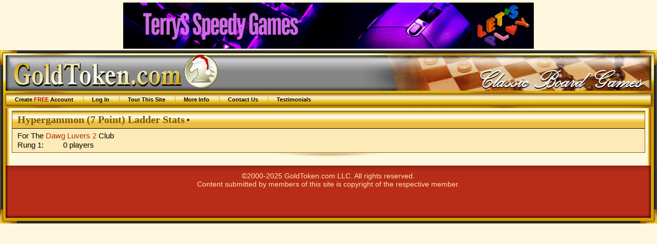

--- FILE ---
content_type: text/css
request_url: https://www.goldtoken.com/images/css/common-2700.css
body_size: 1819
content:
/* This is shared between primary and mobile layout. */

/* BASICS */

html {
    overflow-y: scroll;
}

body {
    margin: 0;
    color: black;
    padding: 0;
}

img {
    border: none;
}

p, form {
    margin: 0;
    padding: 0;
}

p, div {
    font-family: Arial, Verdana, Helvetica, sans-serif;
    font-weight: normal;
    color: black;
    line-height: 1.2em;
}

p b, div b {
    font-weight: bold;
}

h1 {
    font-family: Georgia, "Times New Roman", Times, serif;
    font-size: 1.8em;
    font-weight: normal;
    color: #ac0002;
    margin: 0 0 10px 0;
}

h1 span {
    background-color: #fed256;
    padding-right: 5px;
}

h1 em {
    color: #000;
}

h1, h2, h3, h4, h5, h6 {
  line-height: 1.2em;
}

small {
    font-size: 0.8em;
}

input, select {
  vertical-align: text-top;
}

del {
  background: #ff8888;
  text-decoration: line-through;
}

ins {
  background: #99ff99;
  text-decoration: none;
}

.important {
    color: red;
    font-weight: bold;
}

.clear {
    clear: both;
}

.right {
    text-align: right;
}

.center {
    text-align: center;
}

.top {
    vertical-align: top;
}

.small {
    font-size: 0.8em;
}

.thin {
    font-weight: normal;
}

.monospace {
    font-family: Courier New, Lucida Console, monospace;
}

.separated {
  margin-top: 10px;
  margin-bottom: 10px;
}

.nowrap {
    white-space: nowrap;
}

#main b {
    font-weight: bold;
}

#main p {
    padding-bottom: 5px;
    line-height: 1.2em;
}

#main a, #main a:visited {
    color: #a93008;
    text-decoration: none;
}

#main a:hover, #main a:active {
    color: navy;
    text-decoration: underline;
}


/* Tables */
table {
    border-collapse: collapse;
    border: 0;
}

tr {
    margin: 0px;
    padding: 0px;
}

thead, tbody {
    margin: 0px;
    padding: 0px;
}

table th {
    font-weight: bold;
    text-decoration: underline;
}

th, td {
    text-align: left;
    margin: 0;
    padding: 0;
    border: 0;
}

th img, td img {
    margin: 0;
    padding: 0;
    border: 0;
}

table.bordered {
    border: solid 1px black;
    margin: 5px;
}

table.bordered th, table.bordered td {
    border: solid 1px black;
    padding: 2px 4px;
}

table.noborder, table.noborder th, table.noborder td {
    border: 0px;
}

table.list td, table.list th {
    padding: 1px 10px;
}

table.site td, table.site th {
    padding: 2px 5px;
}

/* This is mainly for name icons */
table.list img {
    vertical-align: middle;
    padding-right: 3px;
}

#gamelist img {
    vertical-align: middle;
    padding-right: 3px;
}

#gamelist > div {
    line-height: 1.4em;
}


/* Format the game board, displaying as table is needed for centering to work. */
#board {
    display: table;
    margin: 5px auto 0px auto;
    padding: 0;
    border-collapse: separate;
    border-spacing: 0;
    vertical-align: top;
    text-align: center;
    clear: both;
}

/* This should center the game board */
#board:first-child {
    margin: auto;
}


/* MORE SPECIFIC THINGS SHARED BETWEEN LAYOUTS */

.wikis {
    padding: 3px 5px;
}

table.wikitable {
  margin: 3px 0px;
}

table.wikitable, table.wikitable td {
  border: 4px inset #a0a0a0;
}

table.wikitable td {
  padding: 2px 4px;
}

div.wikitext img {
  vertical-align: bottom;
}

span.wikitext img {
  vertical-align: bottom;
}

#main a.wikinew, #main a.wikinew:visited {
    color: navy;
}

#main a.wikiseen, #main a.wikiseen:visited {
    color: #681c04;
}

/* Score */
#score {
    text-align: center;
}

#score table {
    margin: auto;
}

#short_instr_text > *, #short_instr_text img {
    vertical-align: middle;
}

/* Game Options */
#gameopts, #adminopts {
    font-family: Arial, Verdana, Helvetica, sans-serif;
    text-align: center;
    clear: both;
}

/* Game Messages */

#gamemessages {
    color: #000;
    background: #fff;
    margin: 0 25px 5px 25px;
    padding: 5px;
    max-height: 200px;
    /* IE hack to make for the lack of max-height */
    height: expression(document.getElementById("gamemessages").offsetHeight >= 200 ? "200px" : "auto");
    overflow: auto;
}

#gamemessages .name {
    font-weight: bold;
}

#gamemsged {
    margin: auto;
    clear: both;
    float: none;
}

#gamemsgedinput {
    width: 50%;
    padding: 5px;
    margin-right: 10px;
    float: left;
}

#gamemessageeditor {
    width: 100%;
}

#gamemsgedtext {
    width: 25%;
    vertical-align: top;
    text-align: right;
    float: left;
    padding-top: 10px;
}

#gamemsgedsubmit {
    vertical-align: top;
    padding-top: 10px;
}

#oldermsgs, #openmsgs {
    text-align: center;
    margin: 5px;
}

/* Game Notes */

#gamenote {
    color: #000;
    background: #ff8;
    margin: 5px 25px 5px 25px;
    padding: 2px 5px 2px 5px;
    clear: both;
}

#gamenote .notetitle {
    text-align: center;
    font-weight: bold;
}

#gamenotesed {
    margin: auto;
    clear: both;
    float: none;
}

#gamenotesedinput {
    width: 65%;
    padding: 5px;
    float: left;
    margin-right: 10px;
}

#gamenotesedtext {
    width: 20%;
    vertical-align: top;
    text-align: right;
    float: left;
    padding-top: 10px;
}

#gamenoteeditor {
    width: 100%;
    background-color: yellow;
}

#gamenotesedsubmit {
    vertical-align: top;
    padding-top: 10px;
}

/* Verify Move */
#verify {
    margin: 0 auto 10px auto;
    clear: both;
    text-align: center;
}

#verify input {
    margin: 5px 10px 5px 10px;
}

#long {
    clear: both;
}

.submit_button {
    padding: 0.3em;
    font-size: 1.1em;
    margin: 10px 2em;
}


/* Last Move */
#lastmove {
    text-align: center;
}

#vcr {
    text-align: center;
}

#vcr img {
  vertical-align: middle;
}

/* Past Moves */
#pastmoves {
    margin: auto;
    clear: both;
    text-align: center;
}

#pastmoves table {
    margin: auto;
}

#pastmoves td {
    font-size: 0.8em;
}

.banner {
    border: 0px;
    margin: 5px;
}

#bannerT {
    text-align: center;
    height: 92px;
    margin: 0px;
    padding: 5px 1px 1px 1px;
}

#bannerR {
    text-align: center;
}

#bannerC {
    text-align: center;
}


/** Jquery-UI required */
.ui-draggable-handle {
    -ms-touch-action: none;
    touch-action: none;
}

img.external_screenshot {
    width: 256px;
    height: 128px;
    border: 1px #2f2f2f solid;
    margin: 0;
    padding: 0;
}




--- FILE ---
content_type: text/css
request_url: https://www.goldtoken.com/images/css/gold-2700.css
body_size: 184
content:
body, #main {
  background-color: rgb(253,248,222);
}

.odd {
  background-color: rgb(250,237,204);
}

.extra, .odd:hover, .even:hover, div#album-entry:hover, .boxpanel {
  background-color: rgb(254,227,144)
}

.boxbottom {
    background-image: url(/img/shadow-gold.gif);
}


